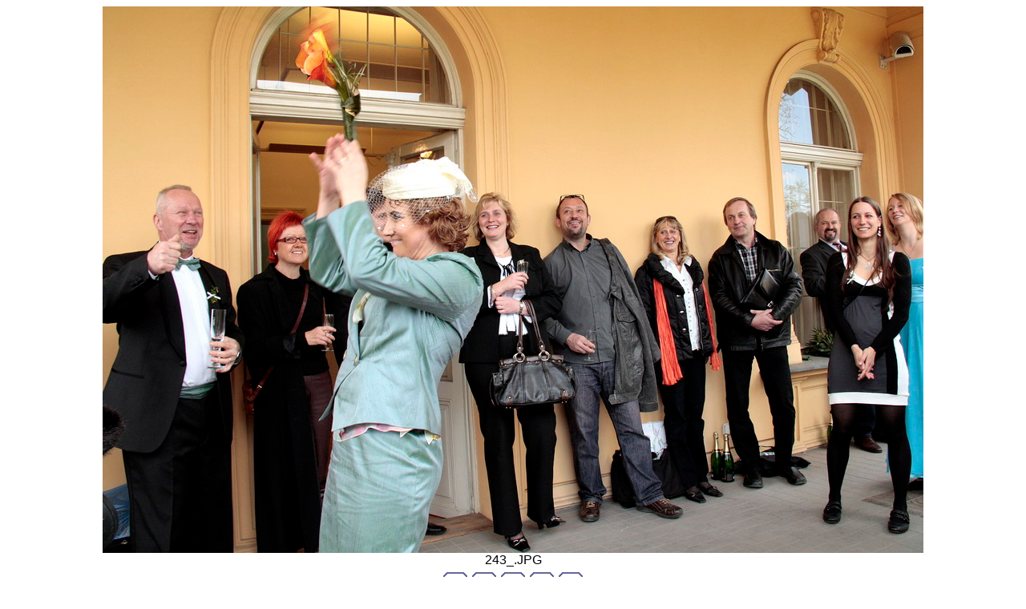

--- FILE ---
content_type: text/html
request_url: http://www.bbcc.cz/Brtsch/Private/Akce/2010/100409-svatba/imagepages/image234.html
body_size: 4272
content:
<!DOCTYPE HTML PUBLIC "-//W3C//DTD HTML 4.01 Transitional//EN">
<html>
<head>
<title>243_.JPG</title>
<meta http-equiv="Content-Type" content="text/html; charset=iso-8859-1">
<meta name="generator" content="Arles Image Web Page Creator 5.8.5">
<meta http-equiv="imagetoolbar" content="no">
<link rel="stylesheet" TYPE="text/css" HREF="image.css">
<script language="JavaScript" type="text/javascript"><!--
// Copyright 2001-2004 Digital Dutch (www.digitaldutch.com)

function gotonewpage(what) {
  value = what.options[what.selectedIndex].value;
  if (value == "") return;
  window.location.href = value;
}

function PageLoaded() {

  imagepreload = new Image;
  imagepreload.src = "../images/244_.JPG";
}

window.onload=PageLoaded;
//--></script>

</head>

<body>
<!-- This page was generated with Arles Image Web Page Creator -->
<!-- For more information go to: www.digitaldutch.com          -->







<div align="center">
<table cellspacing="0" cellpadding="0" border="0">
  <tr align="center">
    <td>
      <a href="image235.html"><img src="../images/243_.JPG" alt="243_.JPG" title="243_.JPG" width="1024" height="682" border="0"></a>
    </td>
  </tr>
  <tr align="center">
    <td>
      <div class="imagetitle">243_.JPG</div>
    </td>
  </tr>
</table>
</div>

<!-- BeginNavigationBottom -->
<table width="100%">
  <tr>
    <td align="center"><!-- BeginNavigationGroup -->
<table cellpadding="3" cellspacing="0" border="0">
  <tr>
    
    
    <!-- BeginNavigationElement --><td><a href="../index.html"><img src="../arlesimages/tsign_purple_index.gif" border="0" height="30" width="30" alt="Index page"></a></td><!-- EndNavigationElement -->
    <!-- BeginNavigationElement --><td><a href="image1.html"><img src="../arlesimages/tsign_purple_first.gif" border="0" height="30" width="30" alt="[&lt;&lt; First]"></a></td><!-- EndNavigationElement -->
    <!-- BeginNavigationElement --><td><a href="image233.html"><img src="../arlesimages/tsign_purple_previous.gif" border="0" height="30" width="30" alt="[&lt; Previous]"></a></td><!-- EndNavigationElement -->
    <!-- BeginNavigationElement --><td><a href="image235.html"><img src="../arlesimages/tsign_purple_next.gif" border="0" height="30" width="30" alt="[Next &gt;]"></a></td><!-- EndNavigationElement -->
    <!-- BeginNavigationElement --><td><a href="image292.html"><img src="../arlesimages/tsign_purple_last.gif" border="0" height="30" width="30" alt="[Last &gt;&gt;]"></a></td><!-- EndNavigationElement -->
  </tr>
</table>
<!-- EndNavigationGroup -->

<!-- BeginNavigationGroup -->
<table cellpadding="3" cellspacing="0" border="0">
  <tr>
    <!-- BeginNavigationElement --><td><form style="margin-bottom:0;" name="form1" action=""><select name="imagelist" class="imagequicklist" onChange="gotonewpage(this)">
  <option value="image1.html">1 010_.JPG</option>
  <option value="image2.html">2 011_.JPG</option>
  <option value="image3.html">3 012_.JPG</option>
  <option value="image4.html">4 013_.JPG</option>
  <option value="image5.html">5 014_.JPG</option>
  <option value="image6.html">6 015_.JPG</option>
  <option value="image7.html">7 016_.JPG</option>
  <option value="image8.html">8 017_.JPG</option>
  <option value="image9.html">9 018_.JPG</option>
  <option value="image10.html">10 019_.JPG</option>
  <option value="image11.html">11 020_.JPG</option>
  <option value="image12.html">12 021_.JPG</option>
  <option value="image13.html">13 022_.JPG</option>
  <option value="image14.html">14 023_.JPG</option>
  <option value="image15.html">15 024_.JPG</option>
  <option value="image16.html">16 025_.JPG</option>
  <option value="image17.html">17 026_.JPG</option>
  <option value="image18.html">18 027_.JPG</option>
  <option value="image19.html">19 028_.JPG</option>
  <option value="image20.html">20 029_.JPG</option>
  <option value="image21.html">21 030_.JPG</option>
  <option value="image22.html">22 031_.JPG</option>
  <option value="image23.html">23 032_.JPG</option>
  <option value="image24.html">24 033_.JPG</option>
  <option value="image25.html">25 034_.JPG</option>
  <option value="image26.html">26 035_.JPG</option>
  <option value="image27.html">27 036_.JPG</option>
  <option value="image28.html">28 037_.JPG</option>
  <option value="image29.html">29 038_.JPG</option>
  <option value="image30.html">30 039_.JPG</option>
  <option value="image31.html">31 040_.JPG</option>
  <option value="image32.html">32 041_.JPG</option>
  <option value="image33.html">33 042_.JPG</option>
  <option value="image34.html">34 043_.JPG</option>
  <option value="image35.html">35 044_.JPG</option>
  <option value="image36.html">36 045_.JPG</option>
  <option value="image37.html">37 046_.JPG</option>
  <option value="image38.html">38 047_.JPG</option>
  <option value="image39.html">39 048_.JPG</option>
  <option value="image40.html">40 049_.JPG</option>
  <option value="image41.html">41 050_.JPG</option>
  <option value="image42.html">42 051_.JPG</option>
  <option value="image43.html">43 052_.JPG</option>
  <option value="image44.html">44 053_.JPG</option>
  <option value="image45.html">45 054_.JPG</option>
  <option value="image46.html">46 055_.JPG</option>
  <option value="image47.html">47 056_.JPG</option>
  <option value="image48.html">48 057_.JPG</option>
  <option value="image49.html">49 058_.JPG</option>
  <option value="image50.html">50 059_.JPG</option>
  <option value="image51.html">51 060_.JPG</option>
  <option value="image52.html">52 061_.JPG</option>
  <option value="image53.html">53 062_.JPG</option>
  <option value="image54.html">54 063_.JPG</option>
  <option value="image55.html">55 064_.JPG</option>
  <option value="image56.html">56 065_.JPG</option>
  <option value="image57.html">57 066_.JPG</option>
  <option value="image58.html">58 067_.JPG</option>
  <option value="image59.html">59 068_.JPG</option>
  <option value="image60.html">60 069_.JPG</option>
  <option value="image61.html">61 070_.JPG</option>
  <option value="image62.html">62 071_.JPG</option>
  <option value="image63.html">63 072_.JPG</option>
  <option value="image64.html">64 073_.JPG</option>
  <option value="image65.html">65 074_.JPG</option>
  <option value="image66.html">66 075_.JPG</option>
  <option value="image67.html">67 076_.JPG</option>
  <option value="image68.html">68 077_.JPG</option>
  <option value="image69.html">69 078_.JPG</option>
  <option value="image70.html">70 079_.JPG</option>
  <option value="image71.html">71 080_.JPG</option>
  <option value="image72.html">72 081_.JPG</option>
  <option value="image73.html">73 082_.JPG</option>
  <option value="image74.html">74 083_.JPG</option>
  <option value="image75.html">75 084_.JPG</option>
  <option value="image76.html">76 085_.JPG</option>
  <option value="image77.html">77 086_.JPG</option>
  <option value="image78.html">78 087_.JPG</option>
  <option value="image79.html">79 088_.JPG</option>
  <option value="image80.html">80 089_.JPG</option>
  <option value="image81.html">81 090_.JPG</option>
  <option value="image82.html">82 091_.JPG</option>
  <option value="image83.html">83 092_.JPG</option>
  <option value="image84.html">84 093_.JPG</option>
  <option value="image85.html">85 094_.JPG</option>
  <option value="image86.html">86 095_.JPG</option>
  <option value="image87.html">87 096_.JPG</option>
  <option value="image88.html">88 097_.JPG</option>
  <option value="image89.html">89 098_.JPG</option>
  <option value="image90.html">90 099_.JPG</option>
  <option value="image91.html">91 100_.JPG</option>
  <option value="image92.html">92 101_.JPG</option>
  <option value="image93.html">93 102_.JPG</option>
  <option value="image94.html">94 103_.JPG</option>
  <option value="image95.html">95 104_.JPG</option>
  <option value="image96.html">96 105_.JPG</option>
  <option value="image97.html">97 106_.JPG</option>
  <option value="image98.html">98 107_.JPG</option>
  <option value="image99.html">99 108_.JPG</option>
  <option value="image100.html">100 109_.JPG</option>
  <option value="image101.html">101 110_.JPG</option>
  <option value="image102.html">102 111_.JPG</option>
  <option value="image103.html">103 112_.JPG</option>
  <option value="image104.html">104 113_.JPG</option>
  <option value="image105.html">105 114_.JPG</option>
  <option value="image106.html">106 115_.JPG</option>
  <option value="image107.html">107 116_.JPG</option>
  <option value="image108.html">108 117_.JPG</option>
  <option value="image109.html">109 118_.JPG</option>
  <option value="image110.html">110 119_.JPG</option>
  <option value="image111.html">111 120_.JPG</option>
  <option value="image112.html">112 121_.JPG</option>
  <option value="image113.html">113 122_.JPG</option>
  <option value="image114.html">114 123_.JPG</option>
  <option value="image115.html">115 124_.JPG</option>
  <option value="image116.html">116 125_.JPG</option>
  <option value="image117.html">117 126_.JPG</option>
  <option value="image118.html">118 127_.JPG</option>
  <option value="image119.html">119 128_.JPG</option>
  <option value="image120.html">120 129_.JPG</option>
  <option value="image121.html">121 130_.JPG</option>
  <option value="image122.html">122 131_.JPG</option>
  <option value="image123.html">123 132_.JPG</option>
  <option value="image124.html">124 133_.JPG</option>
  <option value="image125.html">125 134_.JPG</option>
  <option value="image126.html">126 135_.JPG</option>
  <option value="image127.html">127 136_.JPG</option>
  <option value="image128.html">128 137_.JPG</option>
  <option value="image129.html">129 138_.JPG</option>
  <option value="image130.html">130 139_.JPG</option>
  <option value="image131.html">131 140_.JPG</option>
  <option value="image132.html">132 141_.JPG</option>
  <option value="image133.html">133 142_.JPG</option>
  <option value="image134.html">134 143_.JPG</option>
  <option value="image135.html">135 144_.JPG</option>
  <option value="image136.html">136 145_.JPG</option>
  <option value="image137.html">137 146_.JPG</option>
  <option value="image138.html">138 147_.JPG</option>
  <option value="image139.html">139 148_.JPG</option>
  <option value="image140.html">140 149_.JPG</option>
  <option value="image141.html">141 150_.JPG</option>
  <option value="image142.html">142 151_.JPG</option>
  <option value="image143.html">143 152_.JPG</option>
  <option value="image144.html">144 153_.JPG</option>
  <option value="image145.html">145 154_.JPG</option>
  <option value="image146.html">146 155_.JPG</option>
  <option value="image147.html">147 156_.JPG</option>
  <option value="image148.html">148 157_.JPG</option>
  <option value="image149.html">149 158_.JPG</option>
  <option value="image150.html">150 159_.JPG</option>
  <option value="image151.html">151 160_.JPG</option>
  <option value="image152.html">152 161_.JPG</option>
  <option value="image153.html">153 162_.JPG</option>
  <option value="image154.html">154 163_.JPG</option>
  <option value="image155.html">155 164_.JPG</option>
  <option value="image156.html">156 165_.JPG</option>
  <option value="image157.html">157 166_.JPG</option>
  <option value="image158.html">158 167_.JPG</option>
  <option value="image159.html">159 168_.JPG</option>
  <option value="image160.html">160 169_.JPG</option>
  <option value="image161.html">161 170_.JPG</option>
  <option value="image162.html">162 171_.JPG</option>
  <option value="image163.html">163 172_.JPG</option>
  <option value="image164.html">164 173_.JPG</option>
  <option value="image165.html">165 174_.JPG</option>
  <option value="image166.html">166 175_.JPG</option>
  <option value="image167.html">167 176_.JPG</option>
  <option value="image168.html">168 177_.JPG</option>
  <option value="image169.html">169 178_.JPG</option>
  <option value="image170.html">170 179_.JPG</option>
  <option value="image171.html">171 180_.JPG</option>
  <option value="image172.html">172 181_.JPG</option>
  <option value="image173.html">173 182_.JPG</option>
  <option value="image174.html">174 183_.JPG</option>
  <option value="image175.html">175 184_.JPG</option>
  <option value="image176.html">176 185_.JPG</option>
  <option value="image177.html">177 186_.JPG</option>
  <option value="image178.html">178 187_.JPG</option>
  <option value="image179.html">179 188_.JPG</option>
  <option value="image180.html">180 189_.JPG</option>
  <option value="image181.html">181 190_.JPG</option>
  <option value="image182.html">182 191_.JPG</option>
  <option value="image183.html">183 192_.JPG</option>
  <option value="image184.html">184 193_.JPG</option>
  <option value="image185.html">185 194_.JPG</option>
  <option value="image186.html">186 195_.JPG</option>
  <option value="image187.html">187 196_.JPG</option>
  <option value="image188.html">188 197_.JPG</option>
  <option value="image189.html">189 198_.JPG</option>
  <option value="image190.html">190 199_.JPG</option>
  <option value="image191.html">191 200_.JPG</option>
  <option value="image192.html">192 201_.JPG</option>
  <option value="image193.html">193 202_.JPG</option>
  <option value="image194.html">194 203_.JPG</option>
  <option value="image195.html">195 204_.JPG</option>
  <option value="image196.html">196 205_.JPG</option>
  <option value="image197.html">197 206_.JPG</option>
  <option value="image198.html">198 207_.JPG</option>
  <option value="image199.html">199 208_.JPG</option>
  <option value="image200.html">200 209_.JPG</option>
  <option value="image201.html">201 210_.JPG</option>
  <option value="image202.html">202 211_.JPG</option>
  <option value="image203.html">203 212_.JPG</option>
  <option value="image204.html">204 213_.JPG</option>
  <option value="image205.html">205 214_.JPG</option>
  <option value="image206.html">206 215_.JPG</option>
  <option value="image207.html">207 216_.JPG</option>
  <option value="image208.html">208 217_.JPG</option>
  <option value="image209.html">209 218_.JPG</option>
  <option value="image210.html">210 219_.JPG</option>
  <option value="image211.html">211 220_.JPG</option>
  <option value="image212.html">212 221_.JPG</option>
  <option value="image213.html">213 222_.JPG</option>
  <option value="image214.html">214 223_.JPG</option>
  <option value="image215.html">215 224_.JPG</option>
  <option value="image216.html">216 225_.JPG</option>
  <option value="image217.html">217 226_.JPG</option>
  <option value="image218.html">218 227_.JPG</option>
  <option value="image219.html">219 228_.JPG</option>
  <option value="image220.html">220 229_.JPG</option>
  <option value="image221.html">221 230_.JPG</option>
  <option value="image222.html">222 231_.JPG</option>
  <option value="image223.html">223 232_.JPG</option>
  <option value="image224.html">224 233_.JPG</option>
  <option value="image225.html">225 234_.JPG</option>
  <option value="image226.html">226 235_.JPG</option>
  <option value="image227.html">227 236_.JPG</option>
  <option value="image228.html">228 237_.JPG</option>
  <option value="image229.html">229 238_.JPG</option>
  <option value="image230.html">230 239_.JPG</option>
  <option value="image231.html">231 240_.JPG</option>
  <option value="image232.html">232 241_.JPG</option>
  <option value="image233.html">233 242_.JPG</option>
  <option selected value="image234.html">234 243_.JPG</option>
  <option value="image235.html">235 244_.JPG</option>
  <option value="image236.html">236 245_.JPG</option>
  <option value="image237.html">237 246_.JPG</option>
  <option value="image238.html">238 247_.JPG</option>
  <option value="image239.html">239 248_.JPG</option>
  <option value="image240.html">240 249_.JPG</option>
  <option value="image241.html">241 250_.JPG</option>
  <option value="image242.html">242 251_.JPG</option>
  <option value="image243.html">243 252_.JPG</option>
  <option value="image244.html">244 253_.JPG</option>
  <option value="image245.html">245 254_.JPG</option>
  <option value="image246.html">246 255_.JPG</option>
  <option value="image247.html">247 256_.JPG</option>
  <option value="image248.html">248 257_.JPG</option>
  <option value="image249.html">249 258_.JPG</option>
  <option value="image250.html">250 259_.JPG</option>
  <option value="image251.html">251 260_.JPG</option>
  <option value="image252.html">252 261_.JPG</option>
  <option value="image253.html">253 262_.JPG</option>
  <option value="image254.html">254 263_.JPG</option>
  <option value="image255.html">255 264_.JPG</option>
  <option value="image256.html">256 265_.JPG</option>
  <option value="image257.html">257 266_.JPG</option>
  <option value="image258.html">258 267_.JPG</option>
  <option value="image259.html">259 268_.JPG</option>
  <option value="image260.html">260 269_.JPG</option>
  <option value="image261.html">261 270_.JPG</option>
  <option value="image262.html">262 271_.JPG</option>
  <option value="image263.html">263 272_.JPG</option>
  <option value="image264.html">264 273_.JPG</option>
  <option value="image265.html">265 274_.JPG</option>
  <option value="image266.html">266 275_.JPG</option>
  <option value="image267.html">267 276_.JPG</option>
  <option value="image268.html">268 277_.JPG</option>
  <option value="image269.html">269 278_.JPG</option>
  <option value="image270.html">270 279_.JPG</option>
  <option value="image271.html">271 280_.JPG</option>
  <option value="image272.html">272 281_.JPG</option>
  <option value="image273.html">273 282_.JPG</option>
  <option value="image274.html">274 283_.JPG</option>
  <option value="image275.html">275 284_.JPG</option>
  <option value="image276.html">276 285_.JPG</option>
  <option value="image277.html">277 286_.JPG</option>
  <option value="image278.html">278 287_.JPG</option>
  <option value="image279.html">279 288_.JPG</option>
  <option value="image280.html">280 289_.JPG</option>
  <option value="image281.html">281 290_.JPG</option>
  <option value="image282.html">282 291_.JPG</option>
  <option value="image283.html">283 292_.JPG</option>
  <option value="image284.html">284 293_.JPG</option>
  <option value="image285.html">285 294_.JPG</option>
  <option value="image286.html">286 295_.JPG</option>
  <option value="image287.html">287 296_.JPG</option>
  <option value="image288.html">288 297_.JPG</option>
  <option value="image289.html">289 298_.JPG</option>
  <option value="image290.html">290 299_.JPG</option>
  <option value="image291.html">291 300_.JPG</option>
  <option value="image292.html">292 301_.JPG</option>
</select></form></td><!-- EndNavigationElement -->
    
    <!-- BeginNavigationElement --><td><span class="navigationtext">of 292</span></td><!-- EndNavigationElement -->
  </tr>
</table>
<!-- EndNavigationGroup -->
</td>
  </tr>
</table>
<!-- EndNavigationBottom -->



<p align="center"><br>
<a href="http://www.digitaldutch.com/arles/" target="_top" style="font-size: 10pt;">Generated with Arles Image Web Page Creator</a>
</p>
</body>
</html>